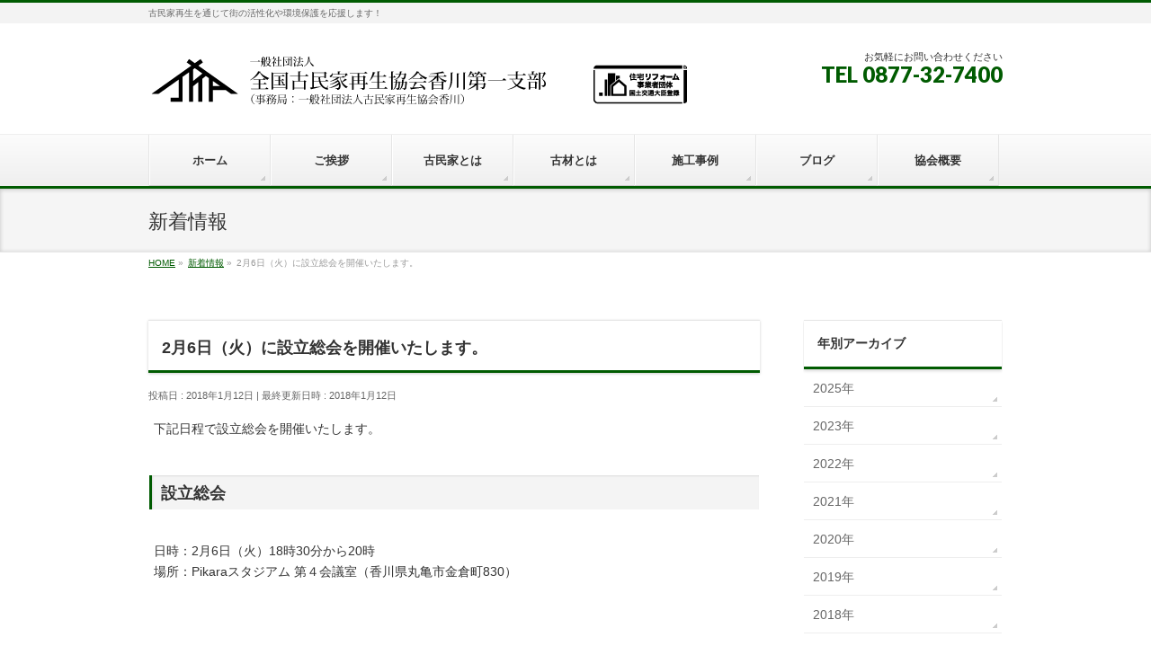

--- FILE ---
content_type: text/html; charset=UTF-8
request_url: https://kominka-kagawa.org/info/20180112
body_size: 9680
content:
<!DOCTYPE html>
<!--[if IE]>
<meta http-equiv="X-UA-Compatible" content="IE=Edge">
<![endif]-->
<html xmlns:fb="http://ogp.me/ns/fb#" lang="ja">
<head>
<meta charset="UTF-8" />
<title>2月6日（火）に設立総会を開催いたします。 | 一般社団法人全国古民家再生協会香川第一支部</title>
<link rel="start" href="https://kominka-kagawa.org" title="HOME" />

<!--[if lte IE 8]>
<link rel="stylesheet" type="text/css" media="all" href="https://kominka-kagawa.org/wp/wp-content/themes/kominka/style_oldie.css" />
<![endif]-->
<meta id="viewport" name="viewport" content="width=device-width, initial-scale=1">
<!--[if lt IE 9]><script src="https://kominka-kagawa.org/wp/wp-content/themes/biz-vektor/js/html5.js"></script><![endif]-->
<meta name='robots' content='max-image-preview:large' />
	<style>img:is([sizes="auto" i], [sizes^="auto," i]) { contain-intrinsic-size: 3000px 1500px }</style>
	<meta name="keywords" content="kominka,kagawa,kominka-kagawa,kominka kagawa,古民家再生協会香川,古民家,香川,再生協会" />
<link rel='dns-prefetch' href='//maxcdn.bootstrapcdn.com' />
<link rel='dns-prefetch' href='//fonts.googleapis.com' />
<link rel="alternate" type="application/rss+xml" title="一般社団法人全国古民家再生協会香川第一支部 &raquo; フィード" href="https://kominka-kagawa.org/feed" />
<link rel="alternate" type="application/rss+xml" title="一般社団法人全国古民家再生協会香川第一支部 &raquo; コメントフィード" href="https://kominka-kagawa.org/comments/feed" />
<style type="text/css">.keyColorBG,.keyColorBGh:hover,.keyColor_bg,.keyColor_bg_hover:hover{background-color: #005b01;}.keyColorCl,.keyColorClh:hover,.keyColor_txt,.keyColor_txt_hover:hover{color: #005b01;}.keyColorBd,.keyColorBdh:hover,.keyColor_border,.keyColor_border_hover:hover{border-color: #005b01;}.color_keyBG,.color_keyBGh:hover,.color_key_bg,.color_key_bg_hover:hover{background-color: #005b01;}.color_keyCl,.color_keyClh:hover,.color_key_txt,.color_key_txt_hover:hover{color: #005b01;}.color_keyBd,.color_keyBdh:hover,.color_key_border,.color_key_border_hover:hover{border-color: #005b01;}</style>
<script type="text/javascript">
/* <![CDATA[ */
window._wpemojiSettings = {"baseUrl":"https:\/\/s.w.org\/images\/core\/emoji\/16.0.1\/72x72\/","ext":".png","svgUrl":"https:\/\/s.w.org\/images\/core\/emoji\/16.0.1\/svg\/","svgExt":".svg","source":{"concatemoji":"https:\/\/kominka-kagawa.org\/wp\/wp-includes\/js\/wp-emoji-release.min.js?ver=6.8.3"}};
/*! This file is auto-generated */
!function(s,n){var o,i,e;function c(e){try{var t={supportTests:e,timestamp:(new Date).valueOf()};sessionStorage.setItem(o,JSON.stringify(t))}catch(e){}}function p(e,t,n){e.clearRect(0,0,e.canvas.width,e.canvas.height),e.fillText(t,0,0);var t=new Uint32Array(e.getImageData(0,0,e.canvas.width,e.canvas.height).data),a=(e.clearRect(0,0,e.canvas.width,e.canvas.height),e.fillText(n,0,0),new Uint32Array(e.getImageData(0,0,e.canvas.width,e.canvas.height).data));return t.every(function(e,t){return e===a[t]})}function u(e,t){e.clearRect(0,0,e.canvas.width,e.canvas.height),e.fillText(t,0,0);for(var n=e.getImageData(16,16,1,1),a=0;a<n.data.length;a++)if(0!==n.data[a])return!1;return!0}function f(e,t,n,a){switch(t){case"flag":return n(e,"\ud83c\udff3\ufe0f\u200d\u26a7\ufe0f","\ud83c\udff3\ufe0f\u200b\u26a7\ufe0f")?!1:!n(e,"\ud83c\udde8\ud83c\uddf6","\ud83c\udde8\u200b\ud83c\uddf6")&&!n(e,"\ud83c\udff4\udb40\udc67\udb40\udc62\udb40\udc65\udb40\udc6e\udb40\udc67\udb40\udc7f","\ud83c\udff4\u200b\udb40\udc67\u200b\udb40\udc62\u200b\udb40\udc65\u200b\udb40\udc6e\u200b\udb40\udc67\u200b\udb40\udc7f");case"emoji":return!a(e,"\ud83e\udedf")}return!1}function g(e,t,n,a){var r="undefined"!=typeof WorkerGlobalScope&&self instanceof WorkerGlobalScope?new OffscreenCanvas(300,150):s.createElement("canvas"),o=r.getContext("2d",{willReadFrequently:!0}),i=(o.textBaseline="top",o.font="600 32px Arial",{});return e.forEach(function(e){i[e]=t(o,e,n,a)}),i}function t(e){var t=s.createElement("script");t.src=e,t.defer=!0,s.head.appendChild(t)}"undefined"!=typeof Promise&&(o="wpEmojiSettingsSupports",i=["flag","emoji"],n.supports={everything:!0,everythingExceptFlag:!0},e=new Promise(function(e){s.addEventListener("DOMContentLoaded",e,{once:!0})}),new Promise(function(t){var n=function(){try{var e=JSON.parse(sessionStorage.getItem(o));if("object"==typeof e&&"number"==typeof e.timestamp&&(new Date).valueOf()<e.timestamp+604800&&"object"==typeof e.supportTests)return e.supportTests}catch(e){}return null}();if(!n){if("undefined"!=typeof Worker&&"undefined"!=typeof OffscreenCanvas&&"undefined"!=typeof URL&&URL.createObjectURL&&"undefined"!=typeof Blob)try{var e="postMessage("+g.toString()+"("+[JSON.stringify(i),f.toString(),p.toString(),u.toString()].join(",")+"));",a=new Blob([e],{type:"text/javascript"}),r=new Worker(URL.createObjectURL(a),{name:"wpTestEmojiSupports"});return void(r.onmessage=function(e){c(n=e.data),r.terminate(),t(n)})}catch(e){}c(n=g(i,f,p,u))}t(n)}).then(function(e){for(var t in e)n.supports[t]=e[t],n.supports.everything=n.supports.everything&&n.supports[t],"flag"!==t&&(n.supports.everythingExceptFlag=n.supports.everythingExceptFlag&&n.supports[t]);n.supports.everythingExceptFlag=n.supports.everythingExceptFlag&&!n.supports.flag,n.DOMReady=!1,n.readyCallback=function(){n.DOMReady=!0}}).then(function(){return e}).then(function(){var e;n.supports.everything||(n.readyCallback(),(e=n.source||{}).concatemoji?t(e.concatemoji):e.wpemoji&&e.twemoji&&(t(e.twemoji),t(e.wpemoji)))}))}((window,document),window._wpemojiSettings);
/* ]]> */
</script>
<style id='wp-emoji-styles-inline-css' type='text/css'>

	img.wp-smiley, img.emoji {
		display: inline !important;
		border: none !important;
		box-shadow: none !important;
		height: 1em !important;
		width: 1em !important;
		margin: 0 0.07em !important;
		vertical-align: -0.1em !important;
		background: none !important;
		padding: 0 !important;
	}
</style>
<link rel='stylesheet' id='wp-block-library-css' href='https://kominka-kagawa.org/wp/wp-includes/css/dist/block-library/style.min.css?ver=6.8.3' type='text/css' media='all' />
<style id='classic-theme-styles-inline-css' type='text/css'>
/*! This file is auto-generated */
.wp-block-button__link{color:#fff;background-color:#32373c;border-radius:9999px;box-shadow:none;text-decoration:none;padding:calc(.667em + 2px) calc(1.333em + 2px);font-size:1.125em}.wp-block-file__button{background:#32373c;color:#fff;text-decoration:none}
</style>
<style id='global-styles-inline-css' type='text/css'>
:root{--wp--preset--aspect-ratio--square: 1;--wp--preset--aspect-ratio--4-3: 4/3;--wp--preset--aspect-ratio--3-4: 3/4;--wp--preset--aspect-ratio--3-2: 3/2;--wp--preset--aspect-ratio--2-3: 2/3;--wp--preset--aspect-ratio--16-9: 16/9;--wp--preset--aspect-ratio--9-16: 9/16;--wp--preset--color--black: #000000;--wp--preset--color--cyan-bluish-gray: #abb8c3;--wp--preset--color--white: #ffffff;--wp--preset--color--pale-pink: #f78da7;--wp--preset--color--vivid-red: #cf2e2e;--wp--preset--color--luminous-vivid-orange: #ff6900;--wp--preset--color--luminous-vivid-amber: #fcb900;--wp--preset--color--light-green-cyan: #7bdcb5;--wp--preset--color--vivid-green-cyan: #00d084;--wp--preset--color--pale-cyan-blue: #8ed1fc;--wp--preset--color--vivid-cyan-blue: #0693e3;--wp--preset--color--vivid-purple: #9b51e0;--wp--preset--gradient--vivid-cyan-blue-to-vivid-purple: linear-gradient(135deg,rgba(6,147,227,1) 0%,rgb(155,81,224) 100%);--wp--preset--gradient--light-green-cyan-to-vivid-green-cyan: linear-gradient(135deg,rgb(122,220,180) 0%,rgb(0,208,130) 100%);--wp--preset--gradient--luminous-vivid-amber-to-luminous-vivid-orange: linear-gradient(135deg,rgba(252,185,0,1) 0%,rgba(255,105,0,1) 100%);--wp--preset--gradient--luminous-vivid-orange-to-vivid-red: linear-gradient(135deg,rgba(255,105,0,1) 0%,rgb(207,46,46) 100%);--wp--preset--gradient--very-light-gray-to-cyan-bluish-gray: linear-gradient(135deg,rgb(238,238,238) 0%,rgb(169,184,195) 100%);--wp--preset--gradient--cool-to-warm-spectrum: linear-gradient(135deg,rgb(74,234,220) 0%,rgb(151,120,209) 20%,rgb(207,42,186) 40%,rgb(238,44,130) 60%,rgb(251,105,98) 80%,rgb(254,248,76) 100%);--wp--preset--gradient--blush-light-purple: linear-gradient(135deg,rgb(255,206,236) 0%,rgb(152,150,240) 100%);--wp--preset--gradient--blush-bordeaux: linear-gradient(135deg,rgb(254,205,165) 0%,rgb(254,45,45) 50%,rgb(107,0,62) 100%);--wp--preset--gradient--luminous-dusk: linear-gradient(135deg,rgb(255,203,112) 0%,rgb(199,81,192) 50%,rgb(65,88,208) 100%);--wp--preset--gradient--pale-ocean: linear-gradient(135deg,rgb(255,245,203) 0%,rgb(182,227,212) 50%,rgb(51,167,181) 100%);--wp--preset--gradient--electric-grass: linear-gradient(135deg,rgb(202,248,128) 0%,rgb(113,206,126) 100%);--wp--preset--gradient--midnight: linear-gradient(135deg,rgb(2,3,129) 0%,rgb(40,116,252) 100%);--wp--preset--font-size--small: 13px;--wp--preset--font-size--medium: 20px;--wp--preset--font-size--large: 36px;--wp--preset--font-size--x-large: 42px;--wp--preset--spacing--20: 0.44rem;--wp--preset--spacing--30: 0.67rem;--wp--preset--spacing--40: 1rem;--wp--preset--spacing--50: 1.5rem;--wp--preset--spacing--60: 2.25rem;--wp--preset--spacing--70: 3.38rem;--wp--preset--spacing--80: 5.06rem;--wp--preset--shadow--natural: 6px 6px 9px rgba(0, 0, 0, 0.2);--wp--preset--shadow--deep: 12px 12px 50px rgba(0, 0, 0, 0.4);--wp--preset--shadow--sharp: 6px 6px 0px rgba(0, 0, 0, 0.2);--wp--preset--shadow--outlined: 6px 6px 0px -3px rgba(255, 255, 255, 1), 6px 6px rgba(0, 0, 0, 1);--wp--preset--shadow--crisp: 6px 6px 0px rgba(0, 0, 0, 1);}:where(.is-layout-flex){gap: 0.5em;}:where(.is-layout-grid){gap: 0.5em;}body .is-layout-flex{display: flex;}.is-layout-flex{flex-wrap: wrap;align-items: center;}.is-layout-flex > :is(*, div){margin: 0;}body .is-layout-grid{display: grid;}.is-layout-grid > :is(*, div){margin: 0;}:where(.wp-block-columns.is-layout-flex){gap: 2em;}:where(.wp-block-columns.is-layout-grid){gap: 2em;}:where(.wp-block-post-template.is-layout-flex){gap: 1.25em;}:where(.wp-block-post-template.is-layout-grid){gap: 1.25em;}.has-black-color{color: var(--wp--preset--color--black) !important;}.has-cyan-bluish-gray-color{color: var(--wp--preset--color--cyan-bluish-gray) !important;}.has-white-color{color: var(--wp--preset--color--white) !important;}.has-pale-pink-color{color: var(--wp--preset--color--pale-pink) !important;}.has-vivid-red-color{color: var(--wp--preset--color--vivid-red) !important;}.has-luminous-vivid-orange-color{color: var(--wp--preset--color--luminous-vivid-orange) !important;}.has-luminous-vivid-amber-color{color: var(--wp--preset--color--luminous-vivid-amber) !important;}.has-light-green-cyan-color{color: var(--wp--preset--color--light-green-cyan) !important;}.has-vivid-green-cyan-color{color: var(--wp--preset--color--vivid-green-cyan) !important;}.has-pale-cyan-blue-color{color: var(--wp--preset--color--pale-cyan-blue) !important;}.has-vivid-cyan-blue-color{color: var(--wp--preset--color--vivid-cyan-blue) !important;}.has-vivid-purple-color{color: var(--wp--preset--color--vivid-purple) !important;}.has-black-background-color{background-color: var(--wp--preset--color--black) !important;}.has-cyan-bluish-gray-background-color{background-color: var(--wp--preset--color--cyan-bluish-gray) !important;}.has-white-background-color{background-color: var(--wp--preset--color--white) !important;}.has-pale-pink-background-color{background-color: var(--wp--preset--color--pale-pink) !important;}.has-vivid-red-background-color{background-color: var(--wp--preset--color--vivid-red) !important;}.has-luminous-vivid-orange-background-color{background-color: var(--wp--preset--color--luminous-vivid-orange) !important;}.has-luminous-vivid-amber-background-color{background-color: var(--wp--preset--color--luminous-vivid-amber) !important;}.has-light-green-cyan-background-color{background-color: var(--wp--preset--color--light-green-cyan) !important;}.has-vivid-green-cyan-background-color{background-color: var(--wp--preset--color--vivid-green-cyan) !important;}.has-pale-cyan-blue-background-color{background-color: var(--wp--preset--color--pale-cyan-blue) !important;}.has-vivid-cyan-blue-background-color{background-color: var(--wp--preset--color--vivid-cyan-blue) !important;}.has-vivid-purple-background-color{background-color: var(--wp--preset--color--vivid-purple) !important;}.has-black-border-color{border-color: var(--wp--preset--color--black) !important;}.has-cyan-bluish-gray-border-color{border-color: var(--wp--preset--color--cyan-bluish-gray) !important;}.has-white-border-color{border-color: var(--wp--preset--color--white) !important;}.has-pale-pink-border-color{border-color: var(--wp--preset--color--pale-pink) !important;}.has-vivid-red-border-color{border-color: var(--wp--preset--color--vivid-red) !important;}.has-luminous-vivid-orange-border-color{border-color: var(--wp--preset--color--luminous-vivid-orange) !important;}.has-luminous-vivid-amber-border-color{border-color: var(--wp--preset--color--luminous-vivid-amber) !important;}.has-light-green-cyan-border-color{border-color: var(--wp--preset--color--light-green-cyan) !important;}.has-vivid-green-cyan-border-color{border-color: var(--wp--preset--color--vivid-green-cyan) !important;}.has-pale-cyan-blue-border-color{border-color: var(--wp--preset--color--pale-cyan-blue) !important;}.has-vivid-cyan-blue-border-color{border-color: var(--wp--preset--color--vivid-cyan-blue) !important;}.has-vivid-purple-border-color{border-color: var(--wp--preset--color--vivid-purple) !important;}.has-vivid-cyan-blue-to-vivid-purple-gradient-background{background: var(--wp--preset--gradient--vivid-cyan-blue-to-vivid-purple) !important;}.has-light-green-cyan-to-vivid-green-cyan-gradient-background{background: var(--wp--preset--gradient--light-green-cyan-to-vivid-green-cyan) !important;}.has-luminous-vivid-amber-to-luminous-vivid-orange-gradient-background{background: var(--wp--preset--gradient--luminous-vivid-amber-to-luminous-vivid-orange) !important;}.has-luminous-vivid-orange-to-vivid-red-gradient-background{background: var(--wp--preset--gradient--luminous-vivid-orange-to-vivid-red) !important;}.has-very-light-gray-to-cyan-bluish-gray-gradient-background{background: var(--wp--preset--gradient--very-light-gray-to-cyan-bluish-gray) !important;}.has-cool-to-warm-spectrum-gradient-background{background: var(--wp--preset--gradient--cool-to-warm-spectrum) !important;}.has-blush-light-purple-gradient-background{background: var(--wp--preset--gradient--blush-light-purple) !important;}.has-blush-bordeaux-gradient-background{background: var(--wp--preset--gradient--blush-bordeaux) !important;}.has-luminous-dusk-gradient-background{background: var(--wp--preset--gradient--luminous-dusk) !important;}.has-pale-ocean-gradient-background{background: var(--wp--preset--gradient--pale-ocean) !important;}.has-electric-grass-gradient-background{background: var(--wp--preset--gradient--electric-grass) !important;}.has-midnight-gradient-background{background: var(--wp--preset--gradient--midnight) !important;}.has-small-font-size{font-size: var(--wp--preset--font-size--small) !important;}.has-medium-font-size{font-size: var(--wp--preset--font-size--medium) !important;}.has-large-font-size{font-size: var(--wp--preset--font-size--large) !important;}.has-x-large-font-size{font-size: var(--wp--preset--font-size--x-large) !important;}
:where(.wp-block-post-template.is-layout-flex){gap: 1.25em;}:where(.wp-block-post-template.is-layout-grid){gap: 1.25em;}
:where(.wp-block-columns.is-layout-flex){gap: 2em;}:where(.wp-block-columns.is-layout-grid){gap: 2em;}
:root :where(.wp-block-pullquote){font-size: 1.5em;line-height: 1.6;}
</style>
<link rel='stylesheet' id='contact-form-7-css' href='https://kominka-kagawa.org/wp/wp-content/plugins/contact-form-7/includes/css/styles.css?ver=6.0.6' type='text/css' media='all' />
<link rel='stylesheet' id='partner_style_sheets-css' href='https://kominka-kagawa.org/wp/wp-content/plugins/kominka-functions/plugins.css?ver=1.0' type='text/css' media='all' />
<link rel='stylesheet' id='Biz_Vektor_common_style-css' href='https://kominka-kagawa.org/wp/wp-content/themes/biz-vektor/css/bizvektor_common_min.css?ver=1.8.24' type='text/css' media='all' />
<link rel='stylesheet' id='Biz_Vektor_Design_style-css' href='https://kominka-kagawa.org/wp/wp-content/themes/biz-vektor/design_skins/002/002.css?ver=1.8.24' type='text/css' media='all' />
<link rel='stylesheet' id='Biz_Vektor_plugin_sns_style-css' href='https://kominka-kagawa.org/wp/wp-content/themes/biz-vektor/plugins/sns/style_bizvektor_sns.css?ver=6.8.3' type='text/css' media='all' />
<link rel='stylesheet' id='Biz_Vektor_add_font_awesome-css' href='//maxcdn.bootstrapcdn.com/font-awesome/4.3.0/css/font-awesome.min.css?ver=6.8.3' type='text/css' media='all' />
<link rel='stylesheet' id='Biz_Vektor_add_web_fonts-css' href='//fonts.googleapis.com/css?family=Droid+Sans%3A700%7CLato%3A900%7CAnton&#038;ver=6.8.3' type='text/css' media='all' />
<style id='akismet-widget-style-inline-css' type='text/css'>

			.a-stats {
				--akismet-color-mid-green: #357b49;
				--akismet-color-white: #fff;
				--akismet-color-light-grey: #f6f7f7;

				max-width: 350px;
				width: auto;
			}

			.a-stats * {
				all: unset;
				box-sizing: border-box;
			}

			.a-stats strong {
				font-weight: 600;
			}

			.a-stats a.a-stats__link,
			.a-stats a.a-stats__link:visited,
			.a-stats a.a-stats__link:active {
				background: var(--akismet-color-mid-green);
				border: none;
				box-shadow: none;
				border-radius: 8px;
				color: var(--akismet-color-white);
				cursor: pointer;
				display: block;
				font-family: -apple-system, BlinkMacSystemFont, 'Segoe UI', 'Roboto', 'Oxygen-Sans', 'Ubuntu', 'Cantarell', 'Helvetica Neue', sans-serif;
				font-weight: 500;
				padding: 12px;
				text-align: center;
				text-decoration: none;
				transition: all 0.2s ease;
			}

			/* Extra specificity to deal with TwentyTwentyOne focus style */
			.widget .a-stats a.a-stats__link:focus {
				background: var(--akismet-color-mid-green);
				color: var(--akismet-color-white);
				text-decoration: none;
			}

			.a-stats a.a-stats__link:hover {
				filter: brightness(110%);
				box-shadow: 0 4px 12px rgba(0, 0, 0, 0.06), 0 0 2px rgba(0, 0, 0, 0.16);
			}

			.a-stats .count {
				color: var(--akismet-color-white);
				display: block;
				font-size: 1.5em;
				line-height: 1.4;
				padding: 0 13px;
				white-space: nowrap;
			}
		
</style>
<script type="text/javascript" src="https://kominka-kagawa.org/wp/wp-includes/js/jquery/jquery.min.js?ver=3.7.1" id="jquery-core-js"></script>
<script type="text/javascript" src="https://kominka-kagawa.org/wp/wp-includes/js/jquery/jquery-migrate.min.js?ver=3.4.1" id="jquery-migrate-js"></script>
<link rel="https://api.w.org/" href="https://kominka-kagawa.org/wp-json/" /><link rel="EditURI" type="application/rsd+xml" title="RSD" href="https://kominka-kagawa.org/wp/xmlrpc.php?rsd" />
<link rel="canonical" href="https://kominka-kagawa.org/info/20180112" />
<link rel='shortlink' href='https://kominka-kagawa.org/?p=956' />
<link rel="alternate" title="oEmbed (JSON)" type="application/json+oembed" href="https://kominka-kagawa.org/wp-json/oembed/1.0/embed?url=https%3A%2F%2Fkominka-kagawa.org%2Finfo%2F20180112" />
<link rel="alternate" title="oEmbed (XML)" type="text/xml+oembed" href="https://kominka-kagawa.org/wp-json/oembed/1.0/embed?url=https%3A%2F%2Fkominka-kagawa.org%2Finfo%2F20180112&#038;format=xml" />
<!-- [ BizVektor OGP ] -->
<meta property="og:site_name" content="一般社団法人全国古民家再生協会香川第一支部" />
<meta property="og:url" content="https://kominka-kagawa.org/info/20180112" />
<meta property="fb:app_id" content="" />
<meta property="og:type" content="article" />
<meta property="og:title" content="2月6日（火）に設立総会を開催いたします。 | 一般社団法人全国古民家再生協会香川第一支部" />
<meta property="og:description" content="下記日程で設立総会を開催いたします。  設立総会 日時：2月6日（火）18時30分から20時 場所：Pikaraスタジアム 第４会議室（香川県丸亀市金倉町830）  " />
<!-- [ /BizVektor OGP ] -->
<!--[if lte IE 8]>
<link rel="stylesheet" type="text/css" media="all" href="https://kominka-kagawa.org/wp/wp-content/themes/biz-vektor/design_skins/002/002_oldie.css" />
<![endif]-->
<link rel="pingback" href="https://kominka-kagawa.org/wp/xmlrpc.php" />
		<style type="text/css">
/* FontNormal */
a,
a:hover,
a:active,
#header #headContact #headContactTel,
#gMenu .menu li a span,
#content h4,
#content h5,
#content dt,
#content .child_page_block h4 a:hover,
#content .child_page_block p a:hover,
.paging span,
.paging a,
#content .infoList ul li .infoTxt a:hover,
#content .infoList .infoListBox div.entryTxtBox h4.entryTitle a,
#footerSiteMap .menu a:hover,
#topPr h3 a:hover,
#topPr .topPrDescription a:hover,
#content ul.linkList li a:hover,
#content .childPageBox ul li.current_page_item a,
#content .childPageBox ul li.current_page_item ul li a:hover,
#content .childPageBox ul li a:hover,
#content .childPageBox ul li.current_page_item a	{ color:#005b01;}

/* bg */
::selection			{ background-color:#005b01;}
::-moz-selection	{ background-color:#005b01;}
/* bg */
#gMenu .assistive-text,
#content .mainFootContact .mainFootBt a,
.paging span.current,
.paging a:hover,
#content .infoList .infoCate a:hover,
.sideTower li.sideBnr#sideContact a,
form#searchform input#searchsubmit,
#pagetop a:hover,
a.btn,
.linkBtn a,
input[type=button],
input[type=submit]	{ background-color:#005b01;}

/* border */
#searchform input[type=submit],
p.form-submit input[type=submit],
form#searchform input#searchsubmit,
#content form input.wpcf7-submit,
#confirm-button input,
a.btn,
.linkBtn a,
input[type=button],
input[type=submit],
.moreLink a,
#headerTop,
#content h3,
#content .child_page_block h4 a,
.paging span,
.paging a,
form#searchform input#searchsubmit	{ border-color:#005b01;}

#gMenu	{ border-top-color:#005b01;}
#content h2,
#content h1.contentTitle,
#content h1.entryPostTitle,
.sideTower .localHead,
#topPr h3 a	{ border-bottom-color:#005b01; }

@media (min-width: 770px) {
#gMenu { border-top-color:#eeeeee;}
#gMenu	{ border-bottom-color:#005b01; }
#footMenu .menu li a:hover	{ color:#005b01; }
}
		</style>
<!--[if lte IE 8]>
<style type="text/css">
#gMenu	{ border-bottom-color:#005b01; }
#footMenu .menu li a:hover	{ color:#005b01; }
</style>
<![endif]-->
<style type="text/css">
/*-------------------------------------------*/
/*	menu divide
/*-------------------------------------------*/
@media (min-width: 970px) {
#gMenu .menu > li { width:135px; text-align:center; }
#gMenu .menu > li.current_menu_item,
#gMenu .menu > li.current-menu-item,
#gMenu .menu > li.current-menu-ancestor,
#gMenu .menu > li.current_page_item,
#gMenu .menu > li.current_page_ancestor,
#gMenu .menu > li.current-page-ancestor { width:139px; }
}
</style>
<!--[if lte IE 8]>
<style type="text/css">
#gMenu .menu li { width:135px; text-align:center; }
#gMenu .menu li.current_page_item,
#gMenu .menu li.current_page_ancestor { width:139px; }
</style>
<![endif]-->
<style type="text/css">
/*-------------------------------------------*/
/*	font
/*-------------------------------------------*/
h1,h2,h3,h4,h4,h5,h6,#header #site-title,#pageTitBnr #pageTitInner #pageTit,#content .leadTxt,#sideTower .localHead {font-family: "ヒラギノ角ゴ Pro W3","Hiragino Kaku Gothic Pro","メイリオ",Meiryo,Osaka,"ＭＳ Ｐゴシック","MS PGothic",sans-serif; }
#pageTitBnr #pageTitInner #pageTit { font-weight:lighter; }
#gMenu .menu li a strong {font-family: "ヒラギノ角ゴ Pro W3","Hiragino Kaku Gothic Pro","メイリオ",Meiryo,Osaka,"ＭＳ Ｐゴシック","MS PGothic",sans-serif; }
</style>
<link rel="stylesheet" href="https://kominka-kagawa.org/wp/wp-content/themes/kominka/style.css" type="text/css" media="all" />
<style type="text/css">
#footer dl#footerOutline {
width:100%;
}</style>
	</head>

<body class="wp-singular info-template-default single single-info postid-956 wp-theme-biz-vektor wp-child-theme-kominka two-column right-sidebar">

<div id="fb-root"></div>

<div id="wrap">


<!-- [ #headerTop ] -->
<div id="headerTop">
<div class="innerBox">
<div id="site-description">古民家再生を通じて街の活性化や環境保護を応援します！</div>
</div>
</div><!-- [ /#headerTop ] -->

<!-- [ #header ] -->
<div id="header">
<div id="headerInner" class="innerBox">
<!-- [ #headLogo ] -->
<div id="site-title">
<a href="https://kominka-kagawa.org/" title="一般社団法人全国古民家再生協会香川第一支部" rel="home">
<img src="//kominka-kagawa.org/wp/wp-content/uploads/2019/07/logo.png" alt="一般社団法人全国古民家再生協会香川第一支部" /></a>
</div>
<!-- [ /#headLogo ] -->

<!-- [ #headContact ] -->
<div id="headContact" class="itemClose" onclick="showHide('headContact');"><div id="headContactInner">
<div id="headContactTxt">お気軽にお問い合わせください</div>
<div id="headContactTel">TEL 0877-32-7400</div>
</div></div><!-- [ /#headContact ] -->

</div>
<!-- #headerInner -->
</div>
<!-- [ /#header ] -->


<!-- [ #gMenu ] -->
<div id="gMenu" class="itemClose">
<div id="gMenuInner" class="innerBox">
<h3 class="assistive-text" onclick="showHide('gMenu');"><span>MENU</span></h3>
<div class="skip-link screen-reader-text">
	<a href="#content" title="メニューを飛ばす">メニューを飛ばす</a>
</div>
<div class="menu-default-container"><ul id="menu-default" class="menu"><li id="menu-item-845" class="menu-item menu-item-type-post_type menu-item-object-page menu-item-home"><a href="https://kominka-kagawa.org/"><strong>ホーム</strong></a></li>
<li id="menu-item-844" class="menu-item menu-item-type-post_type menu-item-object-page"><a href="https://kominka-kagawa.org/greeting"><strong>ご挨拶</strong></a></li>
<li id="menu-item-849" class="menu-item menu-item-type-post_type menu-item-object-page menu-item-has-children"><a href="https://kominka-kagawa.org/kominka"><strong>古民家とは</strong></a>
<ul class="sub-menu">
	<li id="menu-item-1083" class="menu-item menu-item-type-custom menu-item-object-custom"><a target="_blank" href="http://www.g-cpc.org/consultation/support">古民家の詳細調査</a></li>
</ul>
</li>
<li id="menu-item-848" class="menu-item menu-item-type-post_type menu-item-object-page"><a href="https://kominka-kagawa.org/kozai"><strong>古材とは</strong></a></li>
<li id="menu-item-852" class="menu-item menu-item-type-post_type menu-item-object-page menu-item-has-children"><a href="https://kominka-kagawa.org/sekou"><strong>施工事例</strong></a>
<ul class="sub-menu">
	<li id="menu-item-856" class="menu-item menu-item-type-post_type menu-item-object-page"><a href="https://kominka-kagawa.org/sekou/wafu">和風建築に</a></li>
	<li id="menu-item-857" class="menu-item menu-item-type-post_type menu-item-object-page"><a href="https://kominka-kagawa.org/sekou/yofu">洋風建築に</a></li>
	<li id="menu-item-854" class="menu-item menu-item-type-post_type menu-item-object-page"><a href="https://kominka-kagawa.org/sekou/reborn">古民家再生</a></li>
	<li id="menu-item-855" class="menu-item menu-item-type-post_type menu-item-object-page"><a href="https://kominka-kagawa.org/sekou/ichiku">古民家移築</a></li>
	<li id="menu-item-853" class="menu-item menu-item-type-post_type menu-item-object-page"><a href="https://kominka-kagawa.org/sekou/renovation">リノベーション</a></li>
</ul>
</li>
<li id="menu-item-866" class="menu-item menu-item-type-taxonomy menu-item-object-category"><a href="https://kominka-kagawa.org/category/blog"><strong>ブログ</strong></a></li>
<li id="menu-item-847" class="menu-item menu-item-type-post_type menu-item-object-page"><a href="https://kominka-kagawa.org/outline"><strong>協会概要</strong></a></li>
</ul></div>
</div><!-- [ /#gMenuInner ] -->
</div>
<!-- [ /#gMenu ] -->


<div id="pageTitBnr">
<div class="innerBox">
<div id="pageTitInner">
<div id="pageTit">
新着情報</div>
</div><!-- [ /#pageTitInner ] -->
</div>
</div><!-- [ /#pageTitBnr ] -->
<!-- [ #panList ] -->
<div id="panList">
<div id="panListInner" class="innerBox">
<ul><li id="panHome"><a href="https://kominka-kagawa.org"><span>HOME</span></a> &raquo; </li><li itemscope itemtype="http://data-vocabulary.org/Breadcrumb"><a href="http://kominka-kagawa.org/info/" itemprop="url"><span itemprop="title">新着情報</span></a> &raquo; </li><li><span>2月6日（火）に設立総会を開催いたします。</span></li></ul></div>
</div>
<!-- [ /#panList ] -->

<div id="main">
<!-- [ #container ] -->
<div id="container" class="innerBox">
	<!-- [ #content ] -->
	<div id="content" class="content">

<!-- [ #post- ] -->
<div id="post-956" class="post-956 info type-info status-publish hentry">
	<h1 class="entryPostTitle entry-title">2月6日（火）に設立総会を開催いたします。</h1>
	<div class="entry-meta">
<span class="published">投稿日 : 2018年1月12日</span>
<span class="updated entry-meta-items">最終更新日時 : 2018年1月12日</span>
<span class="vcard author entry-meta-items">投稿者 : <span class="fn">ioawefjkba</span></span>
</div>
<!-- .entry-meta -->
	<div class="entry-content post-content">
		<p>下記日程で設立総会を開催いたします。</p>
<h3>設立総会</h3>
<p>日時：2月6日（火）18時30分から20時<br />
場所：Pikaraスタジアム 第４会議室（香川県丸亀市金倉町830）</p>
<p><iframe src="https://www.google.com/maps/embed?pb=!1m18!1m12!1m3!1d3297.482014498723!2d133.78394871501357!3d34.26175878054943!2m3!1f0!2f0!3f0!3m2!1i1024!2i768!4f13.1!3m3!1m2!1s0x355162aed2877f5b%3A0xd4d8a64390d02a7d!2z77yw772J772L772B772S772B44K544K_44K444Ki44Og77yI6aaZ5bed55yM56uL5Li45LqA56u25oqA5aC077yJ!5e0!3m2!1sja!2sjp!4v1515725300177" width="600" height="450" frameborder="0" style="border:0" allowfullscreen></iframe></p>
			</div><!-- .entry-content -->



</div>
<!-- [ /#post- ] -->

<div id="nav-below" class="navigation">
	<div class="nav-previous"></div>
	<div class="nav-next"><a href="https://kominka-kagawa.org/info/6-23%ef%bc%88%e5%9c%9f%ef%bc%89%e9%96%8b%e5%82%ac%e3%80%80%e4%b8%ad%e5%9b%9b%e5%9b%bd%e5%9c%b0%e5%8c%ba%e4%bc%9a%e5%93%a1%e5%a4%a7%e4%bc%9a%e3%81%ae%e3%81%94%e6%a1%88%e5%86%85" rel="next">6/23（土）開催　中四国地区会員大会のご案内 <span class="meta-nav">&rarr;</span></a></div>
</div><!-- #nav-below -->


<div id="comments">





</div><!-- #comments -->



</div>
<!-- [ /#content ] -->

<!-- [ #sideTower ] -->
<div id="sideTower" class="sideTower">
	
	<div class="localSection sideWidget">
	<div class="localNaviBox">
	<h3 class="localHead">年別アーカイブ</h3>
	<ul class="localNavi">
		<li><a href='https://kominka-kagawa.org/date/2025?post_type=info'>2025年</a></li>
	<li><a href='https://kominka-kagawa.org/date/2023?post_type=info'>2023年</a></li>
	<li><a href='https://kominka-kagawa.org/date/2022?post_type=info'>2022年</a></li>
	<li><a href='https://kominka-kagawa.org/date/2021?post_type=info'>2021年</a></li>
	<li><a href='https://kominka-kagawa.org/date/2020?post_type=info'>2020年</a></li>
	<li><a href='https://kominka-kagawa.org/date/2019?post_type=info'>2019年</a></li>
	<li><a href='https://kominka-kagawa.org/date/2018?post_type=info'>2018年</a></li>
	</ul>
	</div>
	</div>

	<ul><li class="sideBnr" id="sideContact"><a href="http://kominka-kagawa.org/contact">
<img src="https://kominka-kagawa.org/wp/wp-content/themes/biz-vektor/images/bnr_contact_ja.png" alt="メールでお問い合わせはこちら">
</a></li>
</ul>
<div class="sideWidget widget widget_nav_menu" id="nav_menu-2"><h3 class="localHead">当協会について</h3><div class="menu-side-container"><ul id="menu-side" class="menu"><li id="menu-item-860" class="menu-item menu-item-type-custom menu-item-object-custom menu-item-860"><a target="_blank" href="http://www.kominkapro.org/s_kominkameeting_2.php?a=香川&#038;b=">例会日程</a></li>
<li id="menu-item-861" class="menu-item menu-item-type-custom menu-item-object-custom menu-item-861"><a target="_blank" href="http://www.g-cpc.org/about/admission">入会のご案内</a></li>
<li id="menu-item-863" class="menu-item menu-item-type-post_type menu-item-object-page menu-item-863"><a href="https://kominka-kagawa.org/massmedia">マスコミの皆様へ</a></li>
<li id="menu-item-862" class="menu-item menu-item-type-post_type menu-item-object-page menu-item-862"><a href="https://kominka-kagawa.org/administration">行政の皆様へ</a></li>
</ul></div></div><div class="sideWidget widget widget_text" id="text-4"><h3 class="localHead">関連リンク</h3>			<div class="textwidget"><div class="common_banner" style="padding: 0 10px;"><a class="kmfn_image_link" href="https://g-cpc.org/" target="_blank"><img decoding="async" src="https://sys.astj.jp/link/image/21?t=696e7089e58a9" alt="一般社団法人全国古民家再生協会" rel="noopener"></a><a class="kmfn_image_link" href="https://japatra.official.ec/" target="_blank"><img decoding="async" src="https://sys.astj.jp/link/image/1?t=696e7089e58c8" alt="じゃぱとらオンラインショップ" rel="noopener"></a><a class="kmfn_image_link" href="https://japatra.official.ec/items/106447630" target="_blank"><img decoding="async" src="https://sys.astj.jp/link/image/6?t=696e7089e58e1" alt="古民家" rel="noopener"></a><a class="kmfn_image_link" href="https://kuronika.com/" target="_blank"><img decoding="async" src="https://sys.astj.jp/link/image/7?t=696e7089e58f9" alt="クロニカ" rel="noopener"></a><a class="kmfn_image_link" href="http://www.g-cpc.org/mokuzouinspection" target="_blank"><img decoding="async" src="https://sys.astj.jp/link/image/15?t=696e7089e5910" alt="伝木" rel="noopener"></a><a class="kmfn_image_link" href="https://kominkaphoto.com/" target="_blank"><img decoding="async" src="https://sys.astj.jp/link/image/16?t=696e7089e5928" alt="古民家フォト甲子園" rel="noopener"></a><a class="kmfn_image_link" href="http://www.kominka.net/" target="_blank"><img decoding="async" src="https://sys.astj.jp/link/image/17?t=696e7089e593e" alt="古民家住まいる" rel="noopener"></a><br></div>
</div>
		</div></div>
<!-- [ /#sideTower ] -->
</div>
<!-- [ /#container ] -->

</div><!-- #main -->

<div id="back-top">
<a href="#wrap">
	<img id="pagetop" src="https://kominka-kagawa.org/wp/wp-content/themes/biz-vektor/js/res-vektor/images/footer_pagetop.png" alt="PAGETOP" />
</a>
</div>

<!-- [ #footerSection ] -->
<div id="footerSection">

	<div id="pagetop">
	<div id="pagetopInner" class="innerBox">
	<a href="#wrap">PAGETOP</a>
	</div>
	</div>

	<div id="footMenu">
	<div id="footMenuInner" class="innerBox">
		</div>
	</div>

	<!-- [ #footer ] -->
	<div id="footer">
	<!-- [ #footerInner ] -->
	<div id="footerInner" class="innerBox">
		<dl id="footerOutline">
		<dt>一般社団法人全国古民家再生協会香川第一支部</dt>
		<dd>
		〒764-0026<br />
香川県丸亀市金倉町443-2<br />
TEL : 0877-32-7400<br />
FAX : 0877-32-6636		</dd>
		</dl>
		<!-- [ #footerSiteMap ] -->
		<div id="footerSiteMap">
</div>
		<!-- [ /#footerSiteMap ] -->
	</div>
	<!-- [ /#footerInner ] -->
	</div>
	<!-- [ /#footer ] -->

	<!-- [ #siteBottom ] -->
	<div id="siteBottom">
	<div id="siteBottomInner" class="innerBox">
	<div id="copy">Copyright &copy; <a href="https://kominka-kagawa.org/" rel="home">一般社団法人全国古民家再生協会香川第一支部</a> All Rights Reserved.</div>	</div>
	</div>
	<!-- [ /#siteBottom ] -->
</div>
<!-- [ /#footerSection ] -->
</div>
<!-- [ /#wrap ] -->
<script type="speculationrules">
{"prefetch":[{"source":"document","where":{"and":[{"href_matches":"\/*"},{"not":{"href_matches":["\/wp\/wp-*.php","\/wp\/wp-admin\/*","\/wp\/wp-content\/uploads\/*","\/wp\/wp-content\/*","\/wp\/wp-content\/plugins\/*","\/wp\/wp-content\/themes\/kominka\/*","\/wp\/wp-content\/themes\/biz-vektor\/*","\/*\\?(.+)"]}},{"not":{"selector_matches":"a[rel~=\"nofollow\"]"}},{"not":{"selector_matches":".no-prefetch, .no-prefetch a"}}]},"eagerness":"conservative"}]}
</script>
<script type="text/javascript" src="https://kominka-kagawa.org/wp/wp-includes/js/dist/hooks.min.js?ver=4d63a3d491d11ffd8ac6" id="wp-hooks-js"></script>
<script type="text/javascript" src="https://kominka-kagawa.org/wp/wp-includes/js/dist/i18n.min.js?ver=5e580eb46a90c2b997e6" id="wp-i18n-js"></script>
<script type="text/javascript" id="wp-i18n-js-after">
/* <![CDATA[ */
wp.i18n.setLocaleData( { 'text direction\u0004ltr': [ 'ltr' ] } );
/* ]]> */
</script>
<script type="text/javascript" src="https://kominka-kagawa.org/wp/wp-content/plugins/contact-form-7/includes/swv/js/index.js?ver=6.0.6" id="swv-js"></script>
<script type="text/javascript" id="contact-form-7-js-translations">
/* <![CDATA[ */
( function( domain, translations ) {
	var localeData = translations.locale_data[ domain ] || translations.locale_data.messages;
	localeData[""].domain = domain;
	wp.i18n.setLocaleData( localeData, domain );
} )( "contact-form-7", {"translation-revision-date":"2025-04-11 06:42:50+0000","generator":"GlotPress\/4.0.1","domain":"messages","locale_data":{"messages":{"":{"domain":"messages","plural-forms":"nplurals=1; plural=0;","lang":"ja_JP"},"This contact form is placed in the wrong place.":["\u3053\u306e\u30b3\u30f3\u30bf\u30af\u30c8\u30d5\u30a9\u30fc\u30e0\u306f\u9593\u9055\u3063\u305f\u4f4d\u7f6e\u306b\u7f6e\u304b\u308c\u3066\u3044\u307e\u3059\u3002"],"Error:":["\u30a8\u30e9\u30fc:"]}},"comment":{"reference":"includes\/js\/index.js"}} );
/* ]]> */
</script>
<script type="text/javascript" id="contact-form-7-js-before">
/* <![CDATA[ */
var wpcf7 = {
    "api": {
        "root": "https:\/\/kominka-kagawa.org\/wp-json\/",
        "namespace": "contact-form-7\/v1"
    }
};
/* ]]> */
</script>
<script type="text/javascript" src="https://kominka-kagawa.org/wp/wp-content/plugins/contact-form-7/includes/js/index.js?ver=6.0.6" id="contact-form-7-js"></script>
<script type="text/javascript" src="https://kominka-kagawa.org/wp/wp-content/plugins/kominka-functions/plugins.js?ver=1.0.0" id="minutes-js-js"></script>
<script type="text/javascript" id="biz-vektor-min-js-js-extra">
/* <![CDATA[ */
var bv_sliderParams = {"slideshowSpeed":"5000","animation":"fade"};
/* ]]> */
</script>
<script type="text/javascript" src="https://kominka-kagawa.org/wp/wp-content/themes/biz-vektor/js/biz-vektor-min.js?ver=1.8.24&#039; defer=&#039;defer" id="biz-vektor-min-js-js"></script>
</body>
</html>

--- FILE ---
content_type: text/css
request_url: https://kominka-kagawa.org/wp/wp-content/themes/kominka/style.css
body_size: 378
content:
@charset "utf-8";
/*
Theme Name: Kominka Saisei Kyokai
Theme URI: http://astj.jp
Template: biz-vektor
Description: 
Author: AesthethicsJapan
Tags: 
Version: 0.1.0
*/
#mobile-contact{
	position: relative;
	margin: 0 0 8px;
	padding: 0;
}

#footMenu {
	border-top: 1px solid #ccc;
}

#footerOutline {
	overflow: hidden;
}

#gMenu .menu > li.current_menu_item, #gMenu .menu > li.current-menu-item, #gMenu .menu > li.current-menu-ancestor, #gMenu .menu > li.current_page_item, #gMenu .menu > li.current_page_ancestor, #gMenu .menu > li.current-page-ancestor {width: 138px;}

ul#sekou {
margin: 0;
overflow:hidden;
}

#sekou {
overflow:hidden;
}

#sekou li {
margin-right: 9px;
list-style: none;
text-align: center;
float: left;
}

#sekou li img {
margin-bottom: 7px;
width: 211px;
height:150px;
border:3px solid #ffffff;
box-shadow:1px 1px 1px #000;
-moz-box-shadow: 1px 1px 1px #000;
-webkit-box-shadow: 1px 1px 1px #000;
border-radius:5px;
-webkit-border-radius:5px;
-moz-border-radius:5px;
}

table#contact-form {
width: 100%;
}

.content form span.wpcf7-form-control-wrap {
display: inline;
}